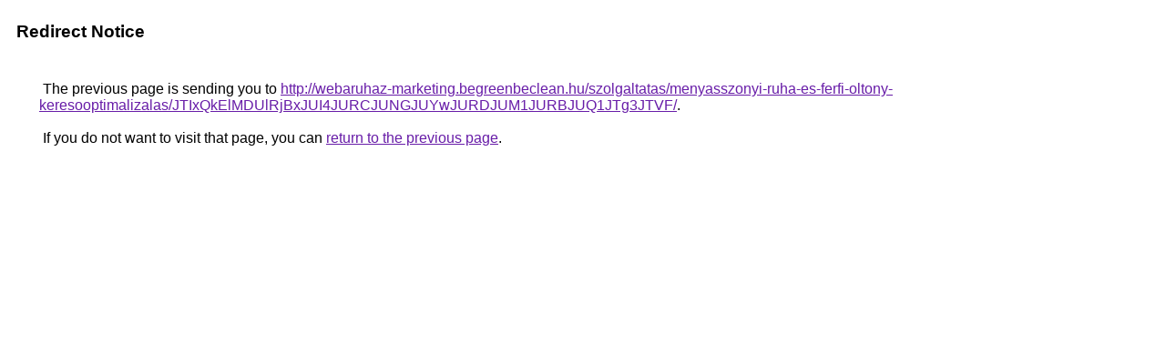

--- FILE ---
content_type: text/html; charset=UTF-8
request_url: https://images.google.com/url?q=http%3A%2F%2Fwebaruhaz-marketing.begreenbeclean.hu%2Fszolgaltatas%2Fmenyasszonyi-ruha-es-ferfi-oltony-keresooptimalizalas%2FJTIxQkElMDUlRjBxJUI4JURCJUNGJUYwJURDJUM1JURBJUQ1JTg3JTVF%2F
body_size: 433
content:
<html lang="en"><head><meta http-equiv="Content-Type" content="text/html; charset=UTF-8"><title>Redirect Notice</title><style>body,div,a{font-family:Roboto,Arial,sans-serif}body{background-color:var(--xhUGwc);margin-top:3px}div{color:var(--YLNNHc)}a:link{color:#681da8}a:visited{color:#681da8}a:active{color:#ea4335}div.mymGo{border-top:1px solid var(--gS5jXb);border-bottom:1px solid var(--gS5jXb);background:var(--aYn2S);margin-top:1em;width:100%}div.aXgaGb{padding:0.5em 0;margin-left:10px}div.fTk7vd{margin-left:35px;margin-top:35px}</style></head><body><div class="mymGo"><div class="aXgaGb"><font style="font-size:larger"><b>Redirect Notice</b></font></div></div><div class="fTk7vd">&nbsp;The previous page is sending you to <a href="http://webaruhaz-marketing.begreenbeclean.hu/szolgaltatas/menyasszonyi-ruha-es-ferfi-oltony-keresooptimalizalas/JTIxQkElMDUlRjBxJUI4JURCJUNGJUYwJURDJUM1JURBJUQ1JTg3JTVF/">http://webaruhaz-marketing.begreenbeclean.hu/szolgaltatas/menyasszonyi-ruha-es-ferfi-oltony-keresooptimalizalas/JTIxQkElMDUlRjBxJUI4JURCJUNGJUYwJURDJUM1JURBJUQ1JTg3JTVF/</a>.<br><br>&nbsp;If you do not want to visit that page, you can <a href="#" id="tsuid_R91xaf-eE6iu5NoPgJjD8QQ_1">return to the previous page</a>.<script nonce="XcO5W502rSuLAFbC_eP1ew">(function(){var id='tsuid_R91xaf-eE6iu5NoPgJjD8QQ_1';(function(){document.getElementById(id).onclick=function(){window.history.back();return!1};}).call(this);})();(function(){var id='tsuid_R91xaf-eE6iu5NoPgJjD8QQ_1';var ct='originlink';var oi='unauthorizedredirect';(function(){document.getElementById(id).onmousedown=function(){var b=document&&document.referrer,a="encodeURIComponent"in window?encodeURIComponent:escape,c="";b&&(c=a(b));(new Image).src="/url?sa=T&url="+c+"&oi="+a(oi)+"&ct="+a(ct);return!1};}).call(this);})();</script><br><br><br></div></body></html>